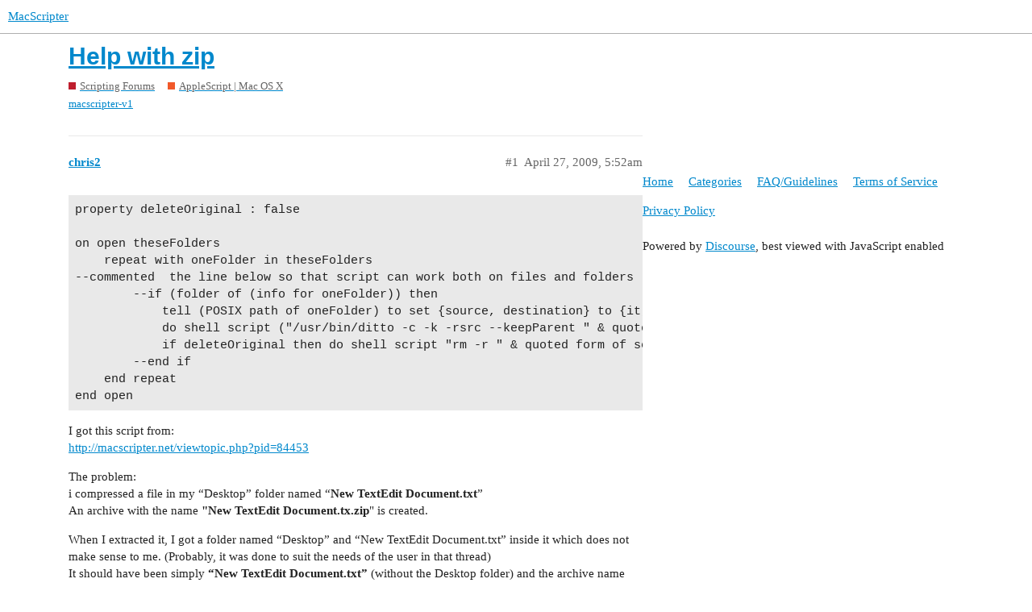

--- FILE ---
content_type: text/html; charset=utf-8
request_url: https://www.macscripter.net/t/help-with-zip/54632
body_size: 3841
content:
<!DOCTYPE html>
<html lang="en">
  <head>
    <meta charset="utf-8">
    <title>Help with zip - AppleScript | Mac OS X - MacScripter</title>
    <meta name="description" content="property deleteOriginal : false

on open theseFolders
	repeat with oneFolder in theseFolders
--commented  the line below so that script can work both on files and folders
		--if (folder of (info for oneFolder)) then
			t&amp;hellip;">
    <meta name="generator" content="Discourse 2.9.0.beta14 - https://github.com/discourse/discourse version 3c0a4b37d093b8f4864816adbc458a08dbfe54cc">
<link rel="icon" type="image/png" href="https://www.macscripter.net/uploads/default/optimized/1X/5b873abd97fd5b0397399636b41aac1d8f98ce7e_2_32x32.png">
<link rel="apple-touch-icon" type="image/png" href="https://www.macscripter.net/uploads/default/optimized/1X/5b873abd97fd5b0397399636b41aac1d8f98ce7e_2_180x180.png">
<meta name="theme-color" media="(prefers-color-scheme: light)" content="#ffffff">
<meta name="theme-color" media="(prefers-color-scheme: dark)" content="#111111">

<meta name="viewport" content="width=device-width, initial-scale=1.0, minimum-scale=1.0, user-scalable=yes, viewport-fit=cover">
<link rel="canonical" href="https://www.macscripter.net/t/help-with-zip/54632" />

<link rel="search" type="application/opensearchdescription+xml" href="https://www.macscripter.net/opensearch.xml" title="MacScripter Search">

    <link href="/stylesheets/color_definitions_base__1_e5d6341b3bd1b60b9d20ece2c7ea274324a5608b.css?__ws=www.macscripter.net" media="all" rel="stylesheet" class="light-scheme"/><link href="/stylesheets/color_definitions_dark_1_1_e948f1d3513f84606b31f10267bda464b09cc6fd.css?__ws=www.macscripter.net" media="(prefers-color-scheme: dark)" rel="stylesheet" class="dark-scheme"/>

  <link href="/stylesheets/desktop_ed6bfe6b120ac3e9ae023eb4f49499f7a7e3fa7a.css?__ws=www.macscripter.net" media="all" rel="stylesheet" data-target="desktop"  />



  <link href="/stylesheets/chat_ed6bfe6b120ac3e9ae023eb4f49499f7a7e3fa7a.css?__ws=www.macscripter.net" media="all" rel="stylesheet" data-target="chat"  />
  <link href="/stylesheets/discourse-bbcode_ed6bfe6b120ac3e9ae023eb4f49499f7a7e3fa7a.css?__ws=www.macscripter.net" media="all" rel="stylesheet" data-target="discourse-bbcode"  />
  <link href="/stylesheets/discourse-details_ed6bfe6b120ac3e9ae023eb4f49499f7a7e3fa7a.css?__ws=www.macscripter.net" media="all" rel="stylesheet" data-target="discourse-details"  />
  <link href="/stylesheets/discourse-local-dates_ed6bfe6b120ac3e9ae023eb4f49499f7a7e3fa7a.css?__ws=www.macscripter.net" media="all" rel="stylesheet" data-target="discourse-local-dates"  />
  <link href="/stylesheets/discourse-narrative-bot_ed6bfe6b120ac3e9ae023eb4f49499f7a7e3fa7a.css?__ws=www.macscripter.net" media="all" rel="stylesheet" data-target="discourse-narrative-bot"  />
  <link href="/stylesheets/discourse-presence_ed6bfe6b120ac3e9ae023eb4f49499f7a7e3fa7a.css?__ws=www.macscripter.net" media="all" rel="stylesheet" data-target="discourse-presence"  />
  <link href="/stylesheets/discourse-solved_ed6bfe6b120ac3e9ae023eb4f49499f7a7e3fa7a.css?__ws=www.macscripter.net" media="all" rel="stylesheet" data-target="discourse-solved"  />
  <link href="/stylesheets/discourse-user-notes_ed6bfe6b120ac3e9ae023eb4f49499f7a7e3fa7a.css?__ws=www.macscripter.net" media="all" rel="stylesheet" data-target="discourse-user-notes"  />
  <link href="/stylesheets/discourse-whos-online_ed6bfe6b120ac3e9ae023eb4f49499f7a7e3fa7a.css?__ws=www.macscripter.net" media="all" rel="stylesheet" data-target="discourse-whos-online"  />
  <link href="/stylesheets/lazy-yt_ed6bfe6b120ac3e9ae023eb4f49499f7a7e3fa7a.css?__ws=www.macscripter.net" media="all" rel="stylesheet" data-target="lazy-yt"  />
  <link href="/stylesheets/poll_ed6bfe6b120ac3e9ae023eb4f49499f7a7e3fa7a.css?__ws=www.macscripter.net" media="all" rel="stylesheet" data-target="poll"  />
  <link href="/stylesheets/chat_desktop_ed6bfe6b120ac3e9ae023eb4f49499f7a7e3fa7a.css?__ws=www.macscripter.net" media="all" rel="stylesheet" data-target="chat_desktop"  />
  <link href="/stylesheets/poll_desktop_ed6bfe6b120ac3e9ae023eb4f49499f7a7e3fa7a.css?__ws=www.macscripter.net" media="all" rel="stylesheet" data-target="poll_desktop"  />

  <link href="/stylesheets/desktop_theme_2_574d3020cd70e0e9b613f0bd33083c57acf2460e.css?__ws=www.macscripter.net" media="all" rel="stylesheet" data-target="desktop_theme" data-theme-id="2" data-theme-name="discotoc"/>
<link href="/stylesheets/desktop_theme_1_19888bd3019b200a9c067b7480434db97c2cffcf.css?__ws=www.macscripter.net" media="all" rel="stylesheet" data-target="desktop_theme" data-theme-id="1" data-theme-name="default"/>

    
<link rel="preload" href="/theme-javascripts/f63043d45939e3b69ab545cede688b440669c5e3.js?__ws=www.macscripter.net" as="script">
<script defer="" src="/theme-javascripts/f63043d45939e3b69ab545cede688b440669c5e3.js?__ws=www.macscripter.net" data-theme-id="1"></script>

    <meta id="data-ga-universal-analytics" data-tracking-code="G-3RD9TRS30M" data-json="{&quot;cookieDomain&quot;:&quot;auto&quot;}" data-auto-link-domains="">

  <script async src="https://www.googletagmanager.com/gtag/js?id=G-3RD9TRS30M"></script>
  <link rel="preload" href="/assets/google-universal-analytics-v4-2bb8adb2b3d4e54eb20ba9da5e8d181e5703e17472fea680c822deedbf8d7675.js" as="script">
<script defer src="/assets/google-universal-analytics-v4-2bb8adb2b3d4e54eb20ba9da5e8d181e5703e17472fea680c822deedbf8d7675.js"></script>


        <link rel="alternate nofollow" type="application/rss+xml" title="RSS feed of &#39;Help with zip&#39;" href="https://www.macscripter.net/t/help-with-zip/54632.rss" />
    <meta property="og:site_name" content="MacScripter" />
<meta property="og:type" content="website" />
<meta name="twitter:card" content="summary" />
<meta name="twitter:image" content="https://www.macscripter.net/uploads/default/original/1X/5b873abd97fd5b0397399636b41aac1d8f98ce7e.png" />
<meta property="og:image" content="https://www.macscripter.net/uploads/default/original/1X/5b873abd97fd5b0397399636b41aac1d8f98ce7e.png" />
<meta property="og:url" content="https://www.macscripter.net/t/help-with-zip/54632" />
<meta name="twitter:url" content="https://www.macscripter.net/t/help-with-zip/54632" />
<meta property="og:title" content="Help with zip" />
<meta name="twitter:title" content="Help with zip" />
<meta property="og:description" content="property deleteOriginal : false  on open theseFolders 	repeat with oneFolder in theseFolders --commented  the line below so that script can work both on files and folders 		--if (folder of (info for oneFolder)) then 			tell (POSIX path of oneFolder) to set {source, destination} to {it, it&#39;s text 1 thru -2 &amp; &quot;.zip&quot;} 			do shell script (&quot;/usr/bin/ditto -c -k -rsrc --keepParent &quot; &amp; quoted form of source &amp; &quot; &quot; &amp; quoted form of destination) 			if deleteOriginal then do shell script &quot;rm -r &quot; &amp; quoted ..." />
<meta name="twitter:description" content="property deleteOriginal : false  on open theseFolders 	repeat with oneFolder in theseFolders --commented  the line below so that script can work both on files and folders 		--if (folder of (info for oneFolder)) then 			tell (POSIX path of oneFolder) to set {source, destination} to {it, it&#39;s text 1 thru -2 &amp; &quot;.zip&quot;} 			do shell script (&quot;/usr/bin/ditto -c -k -rsrc --keepParent &quot; &amp; quoted form of source &amp; &quot; &quot; &amp; quoted form of destination) 			if deleteOriginal then do shell script &quot;rm -r &quot; &amp; quoted ..." />
<meta property="article:published_time" content="2009-04-27T05:52:46+00:00" />
<meta property="og:ignore_canonical" content="true" />


    <script type="application/ld+json">{"@context":"http://schema.org","@type":"QAPage","name":"Help with zip","mainEntity":{"@type":"Question","name":"Help with zip","text":"property deleteOriginal : false\n\non open theseFolders\n\nrepeat with oneFolder in theseFolders\n\n--commented  the line below so that script can work both on files and folders\n\n--if (folder of (info for oneFolder)) then\n\ntell (POSIX path of oneFolder) to set {source, destination} to {it, it&#39;s text 1 t&hellip;","upvoteCount":0,"answerCount":0,"dateCreated":"2009-04-27T05:52:46.000Z","author":{"@type":"Person","name":null}}}</script>
  </head>
  <body class="crawler">
    <a rel="me" href="https://mstdn.ca/@alldritt"></a>

<link rel="preload" href="/theme-javascripts/2abe9311f430cee8ff297b45fa4256e858c210f3.js?__ws=www.macscripter.net" as="script">
<script defer="" src="/theme-javascripts/2abe9311f430cee8ff297b45fa4256e858c210f3.js?__ws=www.macscripter.net" data-theme-id="3"></script>

    <header>
  <a href="/">
    MacScripter
  </a>
</header>

    <div id="main-outlet" class="wrap" role="main">
        <div id="topic-title">
    <h1>
      <a href="/t/help-with-zip/54632">Help with zip</a>
    </h1>

      <div class="topic-category" itemscope itemtype="http://schema.org/BreadcrumbList">
          <span itemprop="itemListElement" itemscope itemtype="http://schema.org/ListItem">
            <a href="https://www.macscripter.net/c/scripting-forums/5" class="badge-wrapper bullet" itemprop="item">
              <span class='badge-category-bg' style='background-color: #BF1E2E'></span>
              <span class='badge-category clear-badge'>
                <span class='category-name' itemprop='name'>Scripting Forums</span>
              </span>
            </a>
            <meta itemprop="position" content="1" />
          </span>
          <span itemprop="itemListElement" itemscope itemtype="http://schema.org/ListItem">
            <a href="https://www.macscripter.net/c/scripting-forums/applescript-mac-os-x/11" class="badge-wrapper bullet" itemprop="item">
              <span class='badge-category-bg' style='background-color: #F1592A'></span>
              <span class='badge-category clear-badge'>
                <span class='category-name' itemprop='name'>AppleScript | Mac OS X</span>
              </span>
            </a>
            <meta itemprop="position" content="2" />
          </span>
      </div>

      <div class="topic-category">
        <div class='discourse-tags list-tags'>
            <a href='https://www.macscripter.net/tag/macscripter-v1' class='discourse-tag' rel="tag">macscripter-v1</a>
        </div>
      </div>
  </div>

  


      <div id='post_1' itemscope itemtype='http://schema.org/DiscussionForumPosting' class='topic-body crawler-post'>
        <div class='crawler-post-meta'>
          <div itemprop='publisher' itemscope itemtype="http://schema.org/Organization">
            <meta itemprop='name' content='MacScripter'>
              <div itemprop='logo' itemscope itemtype="http://schema.org/ImageObject">
                <meta itemprop='url' content='https://www.macscripter.net/uploads/default/original/1X/b8c65bdb2d2c42419383d00b10a0faaeea44730e.png'>
              </div>
          </div>
          <span class="creator" itemprop="author" itemscope itemtype="http://schema.org/Person">
            <a itemprop="url" href='https://www.macscripter.net/u/chris2'><span itemprop='name'>chris2</span></a>
            
          </span>

          <link itemprop="mainEntityOfPage" href="https://www.macscripter.net/t/help-with-zip/54632">


          <span class="crawler-post-infos">
              <time itemprop='datePublished' datetime='2009-04-27T05:52:46Z' class='post-time'>
                April 27, 2009,  5:52am
              </time>
              <meta itemprop='dateModified' content='2009-04-27T05:52:46Z'>
          <span itemprop='position'>#1</span>
          </span>
        </div>
        <div class='post' itemprop='articleBody'>
          <pre><code class="lang-applescript">property deleteOriginal : false

on open theseFolders
	repeat with oneFolder in theseFolders
--commented  the line below so that script can work both on files and folders
		--if (folder of (info for oneFolder)) then
			tell (POSIX path of oneFolder) to set {source, destination} to {it, it's text 1 thru -2 &amp; ".zip"}
			do shell script ("/usr/bin/ditto -c -k -rsrc --keepParent " &amp; quoted form of source &amp; " " &amp; quoted form of destination)
			if deleteOriginal then do shell script "rm -r " &amp; quoted form of source
		--end if
	end repeat
end open
</code></pre>
<p>I got  this script from:<br>
<a href="http://macscripter.net/viewtopic.php?pid=84453" class="onebox" target="_blank" rel="noopener nofollow ugc">http://macscripter.net/viewtopic.php?pid=84453</a></p>
<p>The problem:<br>
i compressed a file in my “Desktop” folder named “<span class="bbcode-b">New TextEdit Document.txt</span>”<br>
An archive with the name <span class="bbcode-b">"New TextEdit Document.tx.zip</span>" is created.</p>
<p>When I extracted it, I got a folder named “Desktop” and “New TextEdit Document.txt” inside it which does not make sense to me. (Probably, it was done to suit the needs of the user in that thread)<br>
It should have been simply <span class="bbcode-b">“New TextEdit Document.txt”</span> (without the Desktop folder) and the archive name should have only been <span class="bbcode-b">“New TextEdit Document.zip”</span>.</p>
<p>Can someone fix it in such a way that folder hierarchies are maintained but not unnecessarily like in the above case (i.e. the Desktop folder) and secondly the names?</p>
<p>Thanks in advance.</p>
        </div>

        <meta itemprop='headline' content='Help with zip'>
          <meta itemprop='keywords' content='macscripter-v1'>

        <div itemprop="interactionStatistic" itemscope itemtype="http://schema.org/InteractionCounter">
           <meta itemprop="interactionType" content="http://schema.org/LikeAction"/>
           <meta itemprop="userInteractionCount" content="0" />
           <span class='post-likes'></span>
         </div>

         <div itemprop="interactionStatistic" itemscope itemtype="http://schema.org/InteractionCounter">
            <meta itemprop="interactionType" content="http://schema.org/CommentAction"/>
            <meta itemprop="userInteractionCount" content="0" />
          </div>

      </div>
      <div id='post_2' itemscope itemtype='http://schema.org/DiscussionForumPosting' class='topic-body crawler-post'>
        <div class='crawler-post-meta'>
          <div itemprop='publisher' itemscope itemtype="http://schema.org/Organization">
            <meta itemprop='name' content='MacScripter'>
              <div itemprop='logo' itemscope itemtype="http://schema.org/ImageObject">
                <meta itemprop='url' content='https://www.macscripter.net/uploads/default/original/1X/b8c65bdb2d2c42419383d00b10a0faaeea44730e.png'>
              </div>
          </div>
          <span class="creator" itemprop="author" itemscope itemtype="http://schema.org/Person">
            <a itemprop="url" href='https://www.macscripter.net/u/Yvan_Koenig'><span itemprop='name'>Yvan_Koenig</span></a>
            
          </span>

          <link itemprop="mainEntityOfPage" href="https://www.macscripter.net/t/help-with-zip/54632">


          <span class="crawler-post-infos">
              <time itemprop='datePublished' datetime='2009-04-27T20:23:51Z' class='post-time'>
                April 27, 2009,  8:23pm
              </time>
              <meta itemprop='dateModified' content='2009-04-27T20:23:51Z'>
          <span itemprop='position'>#2</span>
          </span>
        </div>
        <div class='post' itemprop='articleBody'>
          <p>It seems that the culprit is the ‘string’<br>
–keepParent</p>
<p>If I understand well it asks the tool to compress the file with its container.</p>
<p>remove it and you will be free of the unwanted ‘desktop’ folder.</p>
<p>Yvan KOENIG (from FRANCE lundi 27 avril 2009 22:25:54)</p>
        </div>

        <meta itemprop='headline' content='Help with zip'>

        <div itemprop="interactionStatistic" itemscope itemtype="http://schema.org/InteractionCounter">
           <meta itemprop="interactionType" content="http://schema.org/LikeAction"/>
           <meta itemprop="userInteractionCount" content="0" />
           <span class='post-likes'></span>
         </div>

         <div itemprop="interactionStatistic" itemscope itemtype="http://schema.org/InteractionCounter">
            <meta itemprop="interactionType" content="http://schema.org/CommentAction"/>
            <meta itemprop="userInteractionCount" content="0" />
          </div>

      </div>
      <div id='post_3' itemscope itemtype='http://schema.org/DiscussionForumPosting' class='topic-body crawler-post'>
        <div class='crawler-post-meta'>
          <div itemprop='publisher' itemscope itemtype="http://schema.org/Organization">
            <meta itemprop='name' content='MacScripter'>
              <div itemprop='logo' itemscope itemtype="http://schema.org/ImageObject">
                <meta itemprop='url' content='https://www.macscripter.net/uploads/default/original/1X/b8c65bdb2d2c42419383d00b10a0faaeea44730e.png'>
              </div>
          </div>
          <span class="creator" itemprop="author" itemscope itemtype="http://schema.org/Person">
            <a itemprop="url" href='https://www.macscripter.net/u/chris2'><span itemprop='name'>chris2</span></a>
            
          </span>

          <link itemprop="mainEntityOfPage" href="https://www.macscripter.net/t/help-with-zip/54632">


          <span class="crawler-post-infos">
              <time itemprop='datePublished' datetime='2009-04-30T05:33:46Z' class='post-time'>
                April 30, 2009,  5:33am
              </time>
              <meta itemprop='dateModified' content='2009-04-30T05:33:46Z'>
          <span itemprop='position'>#3</span>
          </span>
        </div>
        <div class='post' itemprop='articleBody'>
          <p>Thanks, Yvan. You are right.<br>
Other problem: I tried to extract this file in Windows.  I did not see the “_MacOS” folder which is created when a folder is control-clicked and the default “Compress” is used in Mac OS 10.5. This is good because i did not want that folder.</p>
<p>However, a hidden file with the name “._Picture” is also created (if the file i compress is named as “Picture”).<br>
Is there a fix for it?</p>
        </div>

        <meta itemprop='headline' content='Help with zip'>

        <div itemprop="interactionStatistic" itemscope itemtype="http://schema.org/InteractionCounter">
           <meta itemprop="interactionType" content="http://schema.org/LikeAction"/>
           <meta itemprop="userInteractionCount" content="0" />
           <span class='post-likes'></span>
         </div>

         <div itemprop="interactionStatistic" itemscope itemtype="http://schema.org/InteractionCounter">
            <meta itemprop="interactionType" content="http://schema.org/CommentAction"/>
            <meta itemprop="userInteractionCount" content="0" />
          </div>

      </div>






    </div>
    <footer class="container wrap">
  <nav class='crawler-nav'>
    <ul>
      <li itemscope itemtype='http://schema.org/SiteNavigationElement'>
        <span itemprop='name'>
          <a href='/' itemprop="url">Home </a>
        </span>
      </li>
      <li itemscope itemtype='http://schema.org/SiteNavigationElement'>
        <span itemprop='name'>
          <a href='/categories' itemprop="url">Categories </a>
        </span>
      </li>
      <li itemscope itemtype='http://schema.org/SiteNavigationElement'>
        <span itemprop='name'>
          <a href='/guidelines' itemprop="url">FAQ/Guidelines </a>
        </span>
      </li>
      <li itemscope itemtype='http://schema.org/SiteNavigationElement'>
        <span itemprop='name'>
          <a href='/tos' itemprop="url">Terms of Service </a>
        </span>
      </li>
      <li itemscope itemtype='http://schema.org/SiteNavigationElement'>
        <span itemprop='name'>
          <a href='/privacy' itemprop="url">Privacy Policy </a>
        </span>
      </li>
    </ul>
  </nav>
  <p class='powered-by-link'>Powered by <a href="https://www.discourse.org">Discourse</a>, best viewed with JavaScript enabled</p>
</footer>

    
    
  </body>
  
</html>
